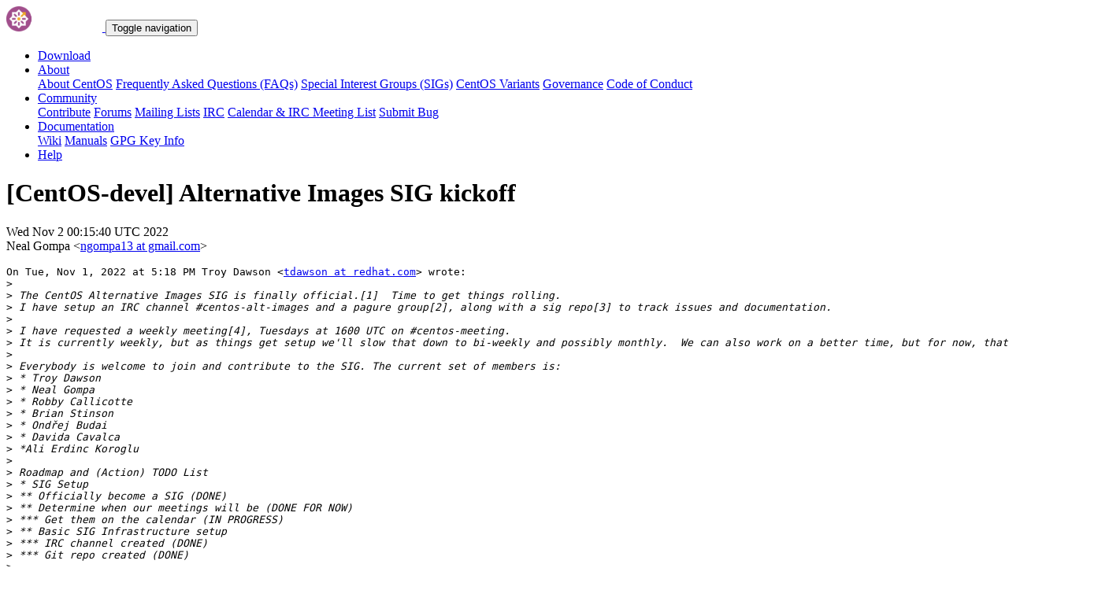

--- FILE ---
content_type: text/html; charset=UTF-8
request_url: https://lists.centos.org/pipermail/centos-devel/2022-November/164936.html
body_size: 11971
content:
<!DOCTYPE html>
<html lang="en">
<head>
<meta http-equiv="Content-Type" content="text/html; charset=us-ascii">
<meta name="viewport" content="width=device-width, initial-scale=1.0, shrink-to-fit=no">
<meta name="robots" content="noindex,follow">
<title>[CentOS-devel] Alternative Images SIG kickoff</title>
<link rel="index" href="index.html" >
<link rel="made" href="mailto:centos-devel%40centos.org?subject=re:%20Re%3A%20%5BCentOS-devel%5D%20Alternative%20Images%20SIG%20kickoff&in-reply-to=%3CCAEg-Je9iz%2BAh-0vtJMb2an5%2BpFsycYxdkXLM-wq3SBhH4H01Lw%40mail.gmail.com%3E">
<LINK REL="Previous"  HREF="142617.html">
<LINK REL="Next"  HREF="164937.html">
<link rel="icon" type="image/png" sizes="16x16" href="https://www.centos.org/assets/img/favicon.png">
<link rel="stylesheet" href="https://www.centos.org/assets/css/centos-lists.bootstrap.min.css">
</head>
<body>
<nav class="navbar">
<div class="container">
<a class="navbar-brand" href="https://www.centos.org/"><img src="https://www.centos.org/assets/img/logo.png" height="32" alt="The CentOS Project"> <span class="manifestation"></span></a>
<button data-toggle="collapse" class="navbar-toggler" data-target="#navcol-1"><span class="sr-only">Toggle navigation</span><span class="navbar-toggler-icon"></span></button>
<div class="collapse navbar-collapse" id="navcol-1">
<ul class="nav navbar-nav ml-auto">
<li class="nav-item" role="presentation"><a class="nav-link" href="https://www.centos.org/download"><i class="fas fa-download"></i> Download</a></li>
<li class="nav-item dropdown" role="presentation">
<a class="dropdown-toggle nav-link" data-toggle="dropdown" aria-expanded="false" href="#"><i class="fas fa-info-circle"></i> About</a>
<div class="dropdown-menu" role="menu">
<a class="dropdown-item" role="presentation" href="https://www.centos.org/about">About CentOS</a>
<a class="dropdown-item" role="presentation" href="https://wiki.centos.org/FAQ">Frequently Asked Questions (FAQs)</a>
<a class="dropdown-item" role="presentation" href="https://wiki.centos.org/SpecialInterestGroups">Special Interest Groups (SIGs)</a>
<a class="dropdown-item" role="presentation" href="https://www.centos.org/variants">CentOS Variants</a>
<a class="dropdown-item" role="presentation" href="https://www.centos.org/about/governance">Governance</a>
<a class="dropdown-item" role="presentation" href="https://www.centos.org/code-of-conduct">Code of Conduct</a>
</div>
<li class="nav-item dropdown" role="presentation">
<a class="dropdown-toggle nav-link" data-toggle="dropdown" aria-expanded="false" href="#"><i class="fas fa-users"></i> Community</a>
<div class="dropdown-menu" role="menu">
<a class="dropdown-item" role="presentation" href="https://wiki.centos.org/Contribute">Contribute</a>
<a class="dropdown-item" role="presentation" href="https://www.centos.org/forums/">Forums</a>
<a class="dropdown-item" role="presentation" href="https://wiki.centos.org/GettingHelp/ListInfo">Mailing Lists</a>
<a class="dropdown-item" role="presentation" href="https://wiki.centos.org/irc">IRC</a>
<a class="dropdown-item" role="presentation" href="https://www.centos.org/community/calendar/">Calendar &amp; IRC Meeting List</a>
<a class="dropdown-item" role="presentation" href="https://wiki.centos.org/ReportBugs">Submit Bug</a>
</div>
<li class="nav-item dropdown" role="presentation">
<a class="dropdown-toggle nav-link" data-toggle="dropdown" aria-expanded="false" href="#"><i class="fas fa-book"></i> Documentation</a>
<div class="dropdown-menu" role="menu">
<a class="dropdown-item" role="presentation" href="https://wiki.centos.org/">Wiki</a>
<a class="dropdown-item" role="presentation" href="https://docs.centos.org/">Manuals</a>
<a class="dropdown-item" role="presentation" href="https://www.centos.org/keys">GPG Key Info</a>
</div>
<li class="nav-item" role="presentation"><a class="nav-link" href="https://wiki.centos.org/Documentation?action=show&amp;redirect=GettingHelp"><i class="fas fa-life-ring"></i> Help</a></li>
</ul>
</div>
</div>
</nav>
<header class="header header__page">
<h1 class="header__page__title">[CentOS-devel] Alternative Images SIG kickoff</h1>
<p class="header__page__description">Wed Nov  2 00:15:40 UTC 2022 <br/> Neal Gompa &lt;<a href="mailto:centos-devel%40centos.org?Subject=Re:%20Re%3A%20%5BCentOS-devel%5D%20Alternative%20Images%20SIG%20kickoff&In-Reply-To=%3CCAEg-Je9iz%2BAh-0vtJMb2an5%2BpFsycYxdkXLM-wq3SBhH4H01Lw%40mail.gmail.com%3E" title="[CentOS-devel] Alternative Images SIG kickoff">ngompa13 at gmail.com</a>&gt;</p>
</header>
<div class="hr">
<div class="hr__centos-color-0"></div>
<div class="hr__centos-color-1"></div>
<div class="hr__centos-color-2"></div>
<div class="hr__centos-color-3"></div>
</div>
<main class="aside">
<article class="aside__content">
<div class="aside__content__mailman__article">
<!--beginarticle-->
<PRE>On Tue, Nov 1, 2022 at 5:18 PM Troy Dawson &lt;<A HREF="https://lists.centos.org/mailman/listinfo/centos-devel">tdawson at redhat.com</A>&gt; wrote:
&gt;<i>
</I>&gt;<i> The CentOS Alternative Images SIG is finally official.[1]  Time to get things rolling.
</I>&gt;<i> I have setup an IRC channel #centos-alt-images and a pagure group[2], along with a sig repo[3] to track issues and documentation.
</I>&gt;<i>
</I>&gt;<i> I have requested a weekly meeting[4], Tuesdays at 1600 UTC on #centos-meeting.
</I>&gt;<i> It is currently weekly, but as things get setup we'll slow that down to bi-weekly and possibly monthly.  We can also work on a better time, but for now, that's what we have.
</I>&gt;<i>
</I>&gt;<i> Everybody is welcome to join and contribute to the SIG. The current set of members is:
</I>&gt;<i> * Troy Dawson
</I>&gt;<i> * Neal Gompa
</I>&gt;<i> * Robby Callicotte
</I>&gt;<i> * Brian Stinson
</I>&gt;<i> * Ond&#345;ej Budai
</I>&gt;<i> * Davida Cavalca
</I>&gt;<i> *Ali Erdinc Koroglu
</I>&gt;<i>
</I>&gt;<i> Roadmap and (Action) TODO List
</I>&gt;<i> * SIG Setup
</I>&gt;<i> ** Officially become a SIG (DONE)
</I>&gt;<i> ** Determine when our meetings will be (DONE FOR NOW)
</I>&gt;<i> *** Get them on the calendar (IN PROGRESS)
</I>&gt;<i> ** Basic SIG Infrastructure setup
</I>&gt;<i> *** IRC channel created (DONE)
</I>&gt;<i> *** Git repo created (DONE)
</I>&gt;<i>
</I>&gt;<i> * Documentation Created
</I>&gt;<i> ** Basic SIG documentation (STARTED)
</I>&gt;<i> *** Configuration for creating images (NEED)
</I>&gt;<i> *** Instructions for creating images (NEED)
</I>&gt;<i> ** Configuration templates for members / potential members (NEED)
</I>&gt;<i> ** Instructions for end users
</I>&gt;<i> *** Where to get the images (NEED)
</I>&gt;<i> *** How to use the images (NEED)
</I>&gt;<i>
</I>&gt;<i> * Infrastructure Setup
</I>&gt;<i> * Install Imagebuilding setup in CentOS Stream and/or Fedora (NEED)
</I>&gt;<i> * Live Image building setup in CentOS Stream and/or Fedora (NEED)
</I>&gt;<i> * Images to Mirrors setup (NEED)
</I>
As part of existing Hyperscale work, I'm working with Tomas Kopecek
and Fabian Arrotin to get kiwi going in Koji for building images in
CBS: <A HREF="https://pagure.io/centos-infra/issue/696">https://pagure.io/centos-infra/issue/696</A>

I'm hoping this will get into a good place and be rolled out soon. :)



-- 
&#30495;&#23455;&#12399;&#12356;&#12388;&#12418;&#19968;&#12388;&#65281;/ Always, there's only one truth!

</PRE>

<!--endarticle-->
</div>
</article>
<aside class="aside__nav">
<ol class="breadcrumb">
<li class="breadcrumb-item"><a href="https://www.centos.org/">Home</a></li>
<li class="breadcrumb-item"><a href="https://lists.centos.org">Mailing Lists</a></li>
<li class="breadcrumb-item"><a href="https://lists.centos.org/mailman/listinfo/centos-devel">CentOS-devel</a></li>
<li class="breadcrumb-item active">Archives
<span class="ml-1">sorted by <a href="date.html#164936">date</a></span>
<span class="ml-1">| <a href="thread.html#164936">thread</a></span>
<span class="ml-1">| <a href="subject.html#164936">subject</a></span>
<span class="ml-1">| <a href="author.html#164936">author</a></span>
</li>
<li class="breadcrumb-item active">[CentOS-devel] Alternative Images SIG kickoff</li>
</ol>
<div class="toc">
<ul>
<!--threads-->
<LI>Previous message: <A HREF="142617.html">[CentOS-devel] Alternative Images SIG kickoff
</A></li>
<LI>Next message: <A HREF="164937.html">[CentOS-devel] Alternative Images SIG kickoff
</A></li>
</ul>
</div>
</aside>
</main>

<div class="hr">
  <div class="hr__centos-color-0"></div>
  <div class="hr__centos-color-1"></div>
  <div class="hr__centos-color-2"></div>
  <div class="hr__centos-color-3"></div>
</div>

<footer class="footer">
<div class="container">
<div class="row">
<section class="sponsor">
<div class="sponsor__message">
<h6><i class="fas fa-hand-holding-heart"></i> Sponsor</h6>
<p>This site would not be possible without the support of <a href="http://steadfast.net/">steadfast</a>. We would like to thank <a href="http://steadfast.net/">steadfast</a> for being a CentOS sponsor. If you value our work, please consider <a href="https://www.centos.org/sponsors/">becoming a sponsor</a>!</p>
</div>
<div class="sponsor__logo">
<div class="carousel">
<div class="card">
<div class="carousel slide carousel-fade" data-ride="carousel" id="carousel-1">
<div class="carousel-inner" role="listbox">
<div class="carousel-item active">
<a href="http://steadfast.net/" rel="nofollow"><img src="https://www.centos.org/assets/img/sponsors/steadfast.png"></a></div>
</div>
</div>
</div>
</div>
</div>
</section>
</div>
<div class="row">
<section class="links">
<h6><i class="fas fa-info-circle"></i> About</h6>
<ul>
<li><a href="https://www.centos.org/about">About CentOS</a></li>
<li><a href="https://wiki.centos.org/FAQ">Frequently Asked Questions (FAQs)</a></li>
<li><a href="https://wiki.centos.org/SpecialInterestGroups">Special Interest Groups (SIGs)</a></li>
<li><a href="https://www.centos.org/variants">CentOS Variants</a></li>
<li><a href="https://www.centos.org/about/governance">Governance</a></li>
<li><a href="https://www.centos.org/code-of-conduct">Code of Conduct</a></li>
</ul>
</section>
<section class="links">
<h6><i class="fas fa-users"></i> Community</h6>
<ul>
<li><a href="https://wiki.centos.org/Contribute">Contribute</a></li>
<li><a href="https://www.centos.org/forums/">Forums</a></li>
<li><a href="https://wiki.centos.org/GettingHelp/ListInfo">Mailing Lists</a></li>
<li><a href="https://wiki.centos.org/irc">IRC</a></li>
<li><a href="https://www.centos.org/community/calendar/">Calendar &amp; IRC Meeting List</a></li>
<li><a href="https://wiki.centos.org/ReportBugs">Submit Bug</a></li>
</ul>
</section>
<section class="project">
<h4>The CentOS Project</h4>
<p class="lead">Community-driven free software effort focused around the goal of providing a rich base platform for open source communities to build upon.</p>
<div class="lead social">
<a href="https://www.facebook.com/groups/centosproject/"><i class="fab fa-facebook-f"></i></a>
<a href="https://twitter.com/centos"><i class="fab fa-twitter"></i></a>
<a href="https://youtube.com/TheCentOSProject"><i class="fab fa-youtube"></i></a>
<a href="https://www.linkedin.com/groups/22405"><i class="fab fa-linkedin"></i></a>
<a href="https://www.reddit.com/r/CentOS/"><i class="fab fa-reddit"></i></a>
</div>
</section>
</div>
<div class="row">
<section class="copyright">
<p>Copyright &copy; 2023 The CentOS Project  | <a href="https://www.centos.org/legal">Legal</a> | <a href="https://www.centos.org/legal/privacy">Privacy</a> | <a href="https://git.centos.org/centos/centos.org">Site source</a></p>
</section>
</div>
</div>
<div id="topbtn" style="">
<a href="#top"><button title="Page top" type="button" data-toggle="tooltip" class="btn btn-light"><i class="fas fa-arrow-up"></i></button></a>
</div>
</footer>

<script src="https://www.centos.org/assets/js/jquery.min.js"></script>
<script src="https://www.centos.org/assets/js/bootstrap.min.js"></script>
<script src="https://www.centos.org/assets/js/customization.js"></script>
</body>
</html>
